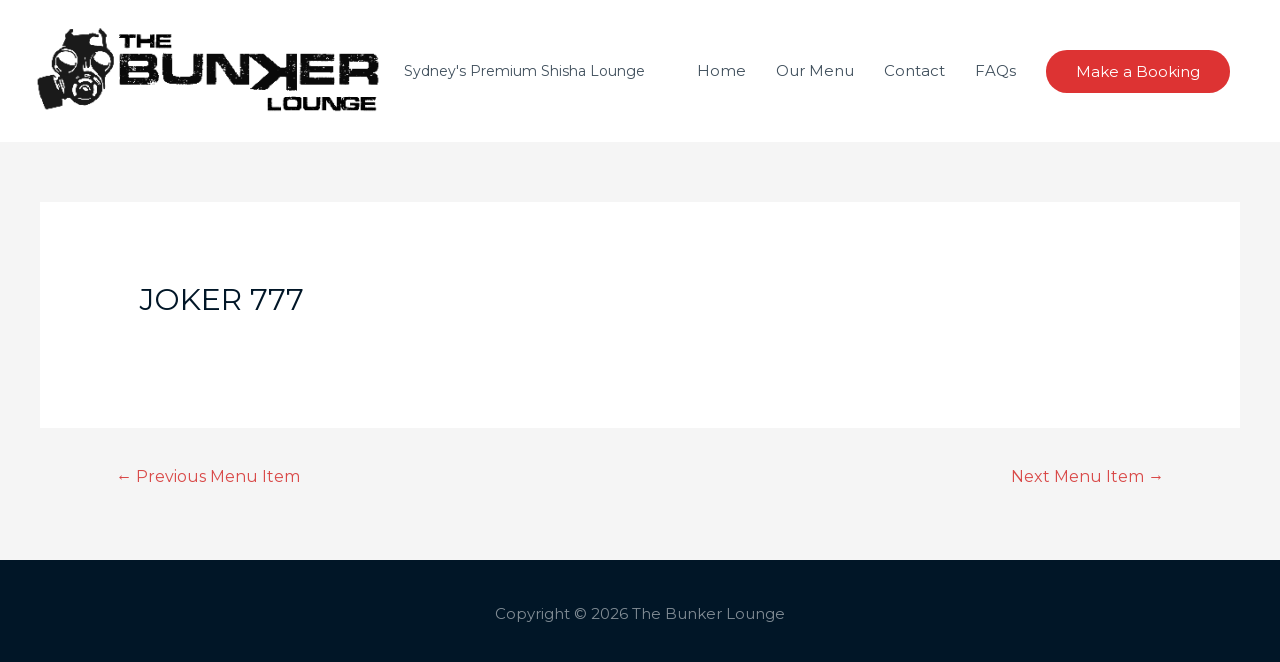

--- FILE ---
content_type: text/css
request_url: https://thebunkerlounge.com.au/wp-content/plugins/Archive/css/style-list.css?ver=6.6.2
body_size: 1062
content:
.ctlist .fditem-list.item-grid:first-child{/*margin-top: 5px*/}
.ctlist .fditem-list.item-grid:last-child{/*margin-bottom: 5px*/}

.ctlist .item-grid{ position: relative; }
.ctlist .item-grid.ex-loading,
.ctlist .exfd-choice.ex-loading{ pointer-events: none; opacity: .7; }
.ctlist .exf-img {
  display: block;
  float: left;
  margin-right: 20px;
  max-width: 70px;
  border: 1px solid #eee;
  padding: 2px;
}
.ctlist .exf-img img {
    display: inline-block;
    vertical-align: top;
    max-width: 100%;
    height: auto;
}
/* Start stype list 1 */
.list-style-1 .fditem-list.item-grid,
.list-style-2 .fditem-list.item-grid{
  margin-bottom: 20px;
  position: relative;
}
.list-style-3 .fditem-list.item-grid:first-child{margin-top: 0}
.fdstyle-list-1{
  width: 100%;
  position: relative;
  
}
.fdstyle-list-1 .fdlist_1_detail{}
.fdstyle-list-1 .fdlist_1_title{display: flex; border-bottom: 1px dashed #bbb}
.fdstyle-list-1 .fdlist_1_title .fdlist_1_name{font-size: 22px; font-weight: 400; order: 1; line-height: 1.1; margin-bottom: 10px;}
.fdstyle-list-1 .fdlist_1_title::after {
  content: "";
  /*border-bottom: 1px dotted;*/
  flex-grow: 1;
  order: 2;
}
.fdstyle-list-1 .fdlist_1_title .fdlist_1_price{
  order: 3;
  font-size: 22px;
  color: inherit;
  margin: 0;
  line-height: 1;
  font-weight: 600;
}
.fdstyle-list-1 .fdlist_1_title .fdlist_1_price del,
.fdstyle-list-2 .fdlist_2_title .fdlist_2_price del{
  margin: 0;
  padding: 0;
  color: #2b2b2b;
 }
.fdstyle-list-1 .fdlist_1_title .fdlist_1_price ins,
.fdstyle-list-2 .fdlist_2_title .fdlist_2_price ins{
  background: none;
  margin: 0;
  padding: 0;
  color: inherit;
}
.fdstyle-list-1 .fdlist_1_des{width: 100%; position: relative;}
.fdstyle-list-1 .fdlist_1_des p{margin: 0; padding: 3px 0 5px 0; font-size: 15px; padding-right: 40px}
.fdstyle-list-1 .fdlist_1_des button{
  position: absolute;
  top: 10px;
  right: 0;
  background: #fff;
  border: 2px solid #ea1f2e;
  width: 25px;
  height: 25px;
  /*border-radius: 50%;*/
  padding: 0;
}
.fdstyle-list-1 .fdlist_1_des button > i{padding: 5px;  color: #b11717}
.fdstyle-list-2 .exfd-icon-plus,
.fdstyle-list-3 .exfd-icon-plus {
  width: 27px;
  height: 27px;
  background-color: transparent;
}
.fdstyle-list-2 .exfd-icon-plus:after,
.fdstyle-list-3 .exfd-icon-plus:after {
  background-color: #ea1f2e;
  width: 19px;
  height: 3px;
  top: 12px;
  left: 4px;
}
.fdstyle-list-2 .exfd-icon-plus:before,
.fdstyle-list-3 .exfd-icon-plus:before {
  background-color: #ea1f2e;
  width: 3px;
  height: 19px;
  top: 4px;
  left: 12px;
}
.fdstyle-list-1 .exfd-icon-plus{
  width: 20px;
  height: 20px;
  background-color: #fff;
}
.fdstyle-list-1 .exfd-icon-plus:after{
  background-color: #ea1f2e;
  width: 15px;
  height: 3px;
  top: 8px;
  left: 3px;
}
.fdstyle-list-1 .exfd-icon-plus:before{
  background-color: #ea1f2e;
  width: 3px;
  height: 15px;
  top: 2px;
  left: 9px;
}
.exp-arrow figure.ex-no-description.fdstyle-list-1 {
    margin-bottom : 25px;
}
/* End stype list 1 */

/* Start stype list 2 */
.fdstyle-list-2{
  width: 100%;
  position: relative;
  
}
.fdstyle-list-2 .fdlist_2_detail{}
.fdstyle-list-2 .fdlist_2_title{display: flex; border-bottom: 1px dashed #bbb}
.fdstyle-list-2 .fdlist_2_title .fdlist_2_name{font-size: 22px; font-weight: 400; order: 1; line-height: 1.1; margin-bottom: 10px}
.fdstyle-list-2 .fdlist_2_title::after {
  content: "";
  /*border-bottom: 1px dotted;*/
  flex-grow: 1;
  order: 2;
}
.fdstyle-list-2 .fdlist_2_title .fdlist_2_price{
  order: 3;
  font-size: 22px;
  margin:0;
  line-height: 1.1;
  font-weight: 600;
  margin-right: 40px;
}
.ex-fdlist.category_left.list-layout .ctlist{ padding: 20px 0 0 20px; }
.fdstyle-list-2 .exfood-addicon{ position: absolute; right: 0; top: -3px; }
.fdstyle-list-2 .fdlist_2_title .fdlist_2_price span:first-child{}
.fdstyle-list-2 .fdlist_2_title .fdlist_2_price button,
.fdstyle-list-3 .fdlist_3_order button{
  background: #fff;
  border: 2px solid #ea1f2e;
  width: 31px;
  height: 31px;
  border-radius: 50%;
  padding: 0;
}
.fdstyle-list-2 .fdlist_2_title .fdlist_2_price button{vertical-align: bottom;}
.fdstyle-list-2 .fdlist_2_title .fdlist_2_price button > i,
.fdstyle-list-3 .fdlist_3_order button i{padding: 5px;  color: #b11717}
.fdstyle-list-2 p{margin: 0; padding: 2px 0 5px 0; font-size: 15px}

.ex-fdlist.category_left{display: flex;
  flex-wrap: wrap;
  width: 100%;
}
.ex-fdlist.category_left .exfd-filter{
  margin: 0;
  padding: 0;
  width: 30%;
  border-top: 2px solid #9f9f9a;
}
.ex-fdlist.category_left .ctlist{
  border-left: 2px solid #9f9f9a;
  border-top: 2px solid #9f9f9a;
  width: 70%;
  padding-left: 20px;
  padding-top: 5px;
}
.ex-fdlist.category_left .exfd-filter .ex-menu-list{
  display: flex;
  flex-wrap: wrap;
  width: 100%;
  padding: 0;
  margin: 0;
  border: 0;
}
.ex-fdlist.category_left .exfd-filter .ex-menu-list a{
  border: 0;
  padding: 7px 15px;
  margin: 0;
  width: 100%;
  position: relative;
  text-align: right;
}
.ex-fdlist.category_left .exfd-filter .exfd-filter-group .ex-menu-list a:first-child {
    border-left: 0;
}
.ex-fdlist.category_left .exfd-filter .ex-menu-list a:hover { color: #ea1f2e;}
.ex-fdlist.category_left .exfd-filter .ex-menu-list a:hover ul{ color: #101010;}
.ex-fdlist.category_left .exfd-filter .ex-menu-list .ex-active-left{
  
  color: #ea1f2e;
}
.ex-fdlist.category_left .exfd-filter .ex-menu-list .ex-active-left:after {
    content: "";
    width: 2px;
    background: #ea1f2e;
    position: absolute;
    top: 0;
    bottom: 0;
    right: -2px;
}
.ex-fdlist.category_left .exfd-filter .exfd-filter-group .ex-menu-list a ul{
  top: 15px;
  left: 100%;
}
.ex-fdlist.category_left .exfd-filter .exfd-filter-group .ex-menu-list a > .exfd-caret {
  /*position: absolute;
  top: 50%;
  margin-top: -2px;
  right: 10px;*/
  -ms-transform: rotate(-90deg);
  -webkit-transform: rotate(-90deg);
  transform: rotate(-90deg);
}
/* Start stype list 3 */
.ex-fdlist.list-style-3 .exfd-filter .exfd-filter-group .ex-menu-list{ text-align: center; }
.ex-fdlist.list-style-3 .fdstyle-list-3{ margin-bottom: 15px; }
.ex-fdlist.list-style-3 .item-grid:last-child .fdstyle-list-3{ margin-bottom: 0; }
.fdstyle-list-3{
  display: flex;
  flex-wrap: wrap;
  width: 100%;
  align-items: center;
}
.fdstyle-list-3 .fdlist_3_title{
  width: 30%;
  padding: 0 15px 0 0;
}
.fdstyle-list-3 .fdlist_3_title h3{
  text-align: left;
  font-size: 22px;
  font-weight: normal;
  text-transform: capitalize;
}
.fdstyle-list-3 .fdlist_3_des{
  padding: 0 5px;
  width: calc(70% - 160px);
}
.fdstyle-list-3 .fdlist_3_order{
  width: 60px;
  text-align: right;
}
.fdstyle-list-3 .fdlist_3_des p{
  padding: 0;
  margin: 0;
  font-size: inherit;
}
.fdstyle-list-3 .fdlist_3_des p:empty{display: none;}

/* End stype list 3 */
.ctlist .fditem-list.item-grid .exfd-choice.ex-loading {
    pointer-events: none;
    opacity: .4;
}

@media screen and (max-width: 768px){
  .ex-fdlist.category_left .exfd-filter{
    margin: 0;
    padding: 0;
    width: 100%;
    border-top: none;
  }
  .ex-fdlist.category_left .ctlist{
    border-left: none;
    border-top: none;
    width: 100%;
    padding-left: 0;
    padding-top: 5px;
  }
  .ex-fdlist.category_left .exfd-filter .ex-menu-list{
    display: none;
  }
}

.exp-arrow figure a.exfd_modal_click:empty {
    position: absolute;
    top: 0;
    left: 0;
    right: 0;
    bottom: 0;
    pointer-events: auto;
}
.ex-fdlist .exp-arrow figure{ position: relative; }


/* Hide price in list style 1 */
.fdstyle-list-1 .fdlist_1_price {
  display: none !important;
}

/* Hide price in list style 2 */
.fdstyle-list-2 .fdlist_2_price {
  display: none !important;
}

/* Hide price in list style 3 */
.fdstyle-list-3 .fdlist_3_order {
  display: none !important;
}


--- FILE ---
content_type: text/css
request_url: https://thebunkerlounge.com.au/wp-content/plugins/Archive/css/style-table.css?ver=6.6.2
body_size: 1162
content:
.ex-fdlist .ctlist button,.ex-fdlist .ctlist input,.ex-fdlist .ctlist select,.ex-fdlist .ctlist textarea{
  font-family: 'Source Sans Pro', sans-serif;
}
.ex-fdlist .ctlist table th.exp-sort > i{
  float: right;
  margin-top: 4px;
}
.ex-fdlist .ctlist tbody tr td > a{
  display: inherit;
  overflow: hidden;
}
.ex-fdlist .ctlist .exp-td-first{
  padding: 5px;
}
/*Start table 1*/
.exfd-table-1{
  border: 0;
}
.exfd-table-1 tbody tr:nth-child(odd){
  background-color: #f5f5f5;
}
.exfd-table-1 .exfd-hide-mb{display: none;}
.exfd-table-1 .exfd-show-tablet{display: none;}
.exfd-table-1 thead th:nth-child(1),
.exfd-table-1 tbody td:nth-child(1)
{width: 10%}
.exfd-table-1 th.ex-fd-name,
.exfd-table-1 td.ex-fd-name{
  width: 20%
}
.exfd-table-1 th.ex-fd-table-des,
.exfd-table-1 td.ex-fd-table-des{
  width: auto;
}
.exfd-table-1.exfd-non-showdes th.ex-fd-name,
.exfd-table-1.exfd-non-showdes td.ex-fd-name{width: auto;}
.exfd-table-1 th.exfd-price,
.exfd-table-1 td.exfd-price{width: 10%}
.exfd-table-1 th.ex-fd-category,
.exfd-table-1 td.ex-fd-category{width: 15%}
.exfd-table-1 th.ex-fd-table-order,
.exfd-table-1 td.ex-fd-table-order{width: 50px}
.exfd-table-1 th, .exfd-table-1 td{border:0;}
.exfd-table-1 td{color: #333; font-size: inherit;padding: 10px 5px; border-bottom: 1px dashed rgba(0, 0, 0, 0.15);}
.exfd-table-1 img{
  width: 100%;
  transition: all .35s;
}
.exfd-table-1 th{
  border: 0;
  font-size: 15px;
  color: #fff;
  line-height: 1.4;
  background-color: #ea1f2e;
  padding: 15px;
  text-transform: uppercase;
  border-right: 1px solid #fff;
  font-weight:400;
}
.exfd-table-1 th:last-child{ border-right:0;}

.exfd-table-1 tbody tr.odd{background-color: #f8f6ff;}
.exfd-table-1 tbody tr:hover img{
  transform: scale(1.15);
}
.exfd-table-1 h3,
.exfd-table-1 h5,
.exfd-table-1 p{font-size: inherit;}
.exfd-table-1 h5{text-transform: capitalize;}
.exfd-table-1 .ex-social-account li a,
.ex-table-2 .ex-social-account li a
{background: inherit; color: #333;}
.exfd-table-1 td del {
    margin: 0;
    padding: 0;
    color: inherit;
}
.exfd-table-1 td ins {
    background: none;
    margin: 0;
    padding: 0;
    color: inherit;
}
.exfd-table-1 td.ex-fd-name h3 a{padding:0; margin: 0 ;color: inherit; text-transform: capitalize; font-weight: normal; font-size: 22px}
.exfd-table-1 td .exfd-price-detail{font-family: inherit; font-weight: bold;}
.exfd-table-1 td.ex-fd-table-order{
  position: relative;
  text-align: center;
}
.exfd-table-1 .ex-fd-category p {
    display: inline-block;
    border: 1px solid #ddd;
    padding: 2px 5px;
    line-height: 1;
    margin: 0 3px 3px 0;
}
.exfd-table-1 td .minus_food,
.exfd-table-1 td .plus_food{
  display: none;
}
.exfd-table-1 .exstyle-button-bin.ex-cart{
  position: static;
  transform: translateX(0);
  vertical-align: top;
  max-height: 38px;
  padding: 13px 30px;
}
.exfd-table-1 ..exfood-sm{margin-top: 0}
.exfd-table-1 .exfood-buildin-cart input[name="food_qty"], .exfd-table-1 .exfood-woocommerce.woocommerce div.quantity input[type=number] {
    -moz-appearance: textfield;
    border: 0;
    background: #ea1f2e;
    max-width: 38px;
    max-height: 38px;
    color: #fff;
    padding: 10px 6px;
}
.exfd-table-1 .ex-fd-table-order button{
  background: #fff;
  border: 2px solid #ea1f2e;
  width: 25px;
  height: 25px;
  padding: 0;
}
.exfd-table-1 .ex-fd-table-order .exfd-icon-plus{
  width: 21px;
  height: 21px;
  background-color: #fff;
}
.exfd-table-1 .ex-fd-table-order .exfd-icon-plus:after{
  background-color: #ea1f2e;
  width: 15px;
  height: 3px;
  top: 9px;
  left: 3px;
}
.exfd-table-1 .ex-fd-table-order .exfd-icon-plus:before{
  background-color: #ea1f2e;
  width: 3px;
  height: 15px;
  top: 3px;
  left: 9px;
}
.exfd-table-1 .ex-fd-name .ex-fd-table-order{margin-top: 6px;}
/*End table 1*/
.table-lv-sort .r-search {
    padding: 10px 15px;
  float: right; margin: 15px 0;
    background: #fafafa;
    border: 1px solid #eee;
}
.table-lv-sort th.exp-sort {
  cursor: pointer;
  text-align:left;
  position: relative;
}
.table-lv-sort th.exp-sort:before,.table-lv-sort th.exp-sort:after{ 
  border: 6px solid transparent;
  content: "";
  display: block;
  height: 0;
  right: 5px;
  top: 50%;
  position: absolute;
  width: 0;
}
.table-lv-sort th.exp-sort:before{ 
  border-bottom-color: #fff;
  margin-top: -13px;
}
.table-lv-sort th.exp-sort:after{
  border-top-color: #fff;
  margin-top: 0px;
}
.table-lv-sort th.exp-sort.s-ascending:after{ border-top-color: transparent;}
.table-lv-sort th.exp-sort.s-descending:before{ border-bottom-color: transparent;}
.table-lv-sort .r-search > * {
    display: inline-block;
    width: auto;
    font-family: inherit;
  font-size: 13px;
}
.table-lv-sort .r-search label{ margin-right:15px;}
.table-lv-sort .r-search input{height: 37px; line-height: 1; border: 1px solid #ddd; background: #fff; height: 37px; padding: 6px 12px; border-radius: 0;}
/* Responsive table*/
@media screen and (max-width: 992px){
  /*.exfd-table-1 thead th:first-child{width: 15%}*/
  .exfd-table-1 .exfd-show-tablet{display: block;}
  .exfd-table-1 .exfd-hide-tablet{display: none;}
}
@media screen and (max-width: 768px){
  .exfd-table-1 .exfd-hide-mb{display: block;}
  .exfd-table-1 .exfd-hide-screen{display: none;}
  .exfd-table-1 .exfd-detail{float: left;}
  .ex-table-2 .exfd-hide-mb{display: block;}
  .ex-table-2 .exfd-hide-screen{display: none;}

  .exfd-table-1 thead th:nth-child(1),
  .exfd-table-1 tbody td:nth-child(1){width: 80px}
  .exfd-table-1 th.ex-fd-name,
  .exfd-table-1 td.ex-fd-name{
    width: 75%;
  }
  .exfd-table-1.exfd-non-showdes th.ex-fd-name, .exfd-table-1.exfd-non-showdes td.ex-fd-name
   {
    width: 70%;
  }

}
@media screen and (max-width: 450px){
  .exfd-table-1 thead th:nth-child(1), .exfd-table-1 tbody td:nth-child(1) {
    width: 70px;
  }
  .exfd-table-1 thead th:nth-child(2), .exfd-table-1 tbody td:nth-child(2) {
    width: 60%;
  }
  .exfd-table-1 .exfood-buildin-cart .exfood-quantity{
    padding-bottom: 5px;
  }
  .exfd-table-1.exfd-non-showdes th.ex-fd-name, .exfd-table-1.exfd-non-showdes td.ex-fd-name {
    width: unset;
  }
}
.table-layout .ex-loadmore{ border:0; padding:0;}



.exfd-table-1 td .exfd-price-detail {
  display: none !important;
}
